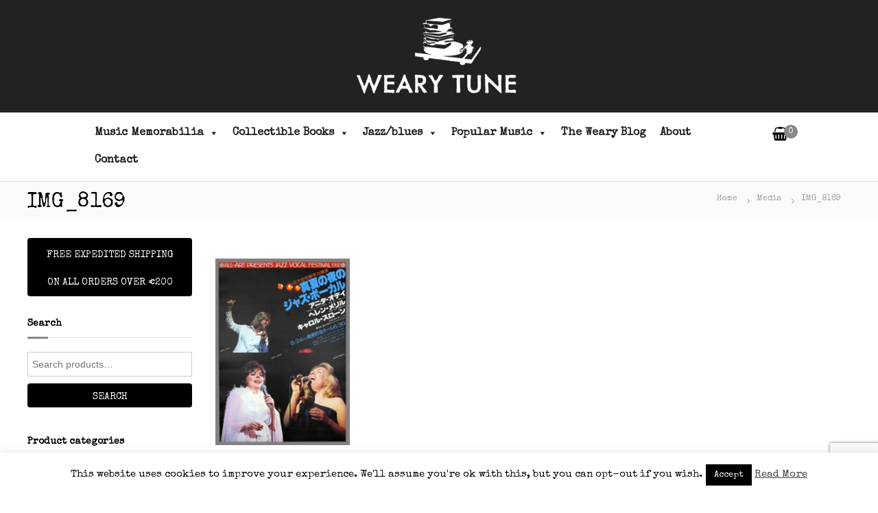

--- FILE ---
content_type: text/html; charset=utf-8
request_url: https://www.google.com/recaptcha/api2/anchor?ar=1&k=6LdLztgZAAAAALAmmoHcMMS4zhgxs63pHzV0TQH9&co=aHR0cHM6Ly93ZWFyeXR1bmUuY29tOjQ0Mw..&hl=en&v=PoyoqOPhxBO7pBk68S4YbpHZ&size=invisible&anchor-ms=20000&execute-ms=30000&cb=kx1md8y3sxmw
body_size: 48698
content:
<!DOCTYPE HTML><html dir="ltr" lang="en"><head><meta http-equiv="Content-Type" content="text/html; charset=UTF-8">
<meta http-equiv="X-UA-Compatible" content="IE=edge">
<title>reCAPTCHA</title>
<style type="text/css">
/* cyrillic-ext */
@font-face {
  font-family: 'Roboto';
  font-style: normal;
  font-weight: 400;
  font-stretch: 100%;
  src: url(//fonts.gstatic.com/s/roboto/v48/KFO7CnqEu92Fr1ME7kSn66aGLdTylUAMa3GUBHMdazTgWw.woff2) format('woff2');
  unicode-range: U+0460-052F, U+1C80-1C8A, U+20B4, U+2DE0-2DFF, U+A640-A69F, U+FE2E-FE2F;
}
/* cyrillic */
@font-face {
  font-family: 'Roboto';
  font-style: normal;
  font-weight: 400;
  font-stretch: 100%;
  src: url(//fonts.gstatic.com/s/roboto/v48/KFO7CnqEu92Fr1ME7kSn66aGLdTylUAMa3iUBHMdazTgWw.woff2) format('woff2');
  unicode-range: U+0301, U+0400-045F, U+0490-0491, U+04B0-04B1, U+2116;
}
/* greek-ext */
@font-face {
  font-family: 'Roboto';
  font-style: normal;
  font-weight: 400;
  font-stretch: 100%;
  src: url(//fonts.gstatic.com/s/roboto/v48/KFO7CnqEu92Fr1ME7kSn66aGLdTylUAMa3CUBHMdazTgWw.woff2) format('woff2');
  unicode-range: U+1F00-1FFF;
}
/* greek */
@font-face {
  font-family: 'Roboto';
  font-style: normal;
  font-weight: 400;
  font-stretch: 100%;
  src: url(//fonts.gstatic.com/s/roboto/v48/KFO7CnqEu92Fr1ME7kSn66aGLdTylUAMa3-UBHMdazTgWw.woff2) format('woff2');
  unicode-range: U+0370-0377, U+037A-037F, U+0384-038A, U+038C, U+038E-03A1, U+03A3-03FF;
}
/* math */
@font-face {
  font-family: 'Roboto';
  font-style: normal;
  font-weight: 400;
  font-stretch: 100%;
  src: url(//fonts.gstatic.com/s/roboto/v48/KFO7CnqEu92Fr1ME7kSn66aGLdTylUAMawCUBHMdazTgWw.woff2) format('woff2');
  unicode-range: U+0302-0303, U+0305, U+0307-0308, U+0310, U+0312, U+0315, U+031A, U+0326-0327, U+032C, U+032F-0330, U+0332-0333, U+0338, U+033A, U+0346, U+034D, U+0391-03A1, U+03A3-03A9, U+03B1-03C9, U+03D1, U+03D5-03D6, U+03F0-03F1, U+03F4-03F5, U+2016-2017, U+2034-2038, U+203C, U+2040, U+2043, U+2047, U+2050, U+2057, U+205F, U+2070-2071, U+2074-208E, U+2090-209C, U+20D0-20DC, U+20E1, U+20E5-20EF, U+2100-2112, U+2114-2115, U+2117-2121, U+2123-214F, U+2190, U+2192, U+2194-21AE, U+21B0-21E5, U+21F1-21F2, U+21F4-2211, U+2213-2214, U+2216-22FF, U+2308-230B, U+2310, U+2319, U+231C-2321, U+2336-237A, U+237C, U+2395, U+239B-23B7, U+23D0, U+23DC-23E1, U+2474-2475, U+25AF, U+25B3, U+25B7, U+25BD, U+25C1, U+25CA, U+25CC, U+25FB, U+266D-266F, U+27C0-27FF, U+2900-2AFF, U+2B0E-2B11, U+2B30-2B4C, U+2BFE, U+3030, U+FF5B, U+FF5D, U+1D400-1D7FF, U+1EE00-1EEFF;
}
/* symbols */
@font-face {
  font-family: 'Roboto';
  font-style: normal;
  font-weight: 400;
  font-stretch: 100%;
  src: url(//fonts.gstatic.com/s/roboto/v48/KFO7CnqEu92Fr1ME7kSn66aGLdTylUAMaxKUBHMdazTgWw.woff2) format('woff2');
  unicode-range: U+0001-000C, U+000E-001F, U+007F-009F, U+20DD-20E0, U+20E2-20E4, U+2150-218F, U+2190, U+2192, U+2194-2199, U+21AF, U+21E6-21F0, U+21F3, U+2218-2219, U+2299, U+22C4-22C6, U+2300-243F, U+2440-244A, U+2460-24FF, U+25A0-27BF, U+2800-28FF, U+2921-2922, U+2981, U+29BF, U+29EB, U+2B00-2BFF, U+4DC0-4DFF, U+FFF9-FFFB, U+10140-1018E, U+10190-1019C, U+101A0, U+101D0-101FD, U+102E0-102FB, U+10E60-10E7E, U+1D2C0-1D2D3, U+1D2E0-1D37F, U+1F000-1F0FF, U+1F100-1F1AD, U+1F1E6-1F1FF, U+1F30D-1F30F, U+1F315, U+1F31C, U+1F31E, U+1F320-1F32C, U+1F336, U+1F378, U+1F37D, U+1F382, U+1F393-1F39F, U+1F3A7-1F3A8, U+1F3AC-1F3AF, U+1F3C2, U+1F3C4-1F3C6, U+1F3CA-1F3CE, U+1F3D4-1F3E0, U+1F3ED, U+1F3F1-1F3F3, U+1F3F5-1F3F7, U+1F408, U+1F415, U+1F41F, U+1F426, U+1F43F, U+1F441-1F442, U+1F444, U+1F446-1F449, U+1F44C-1F44E, U+1F453, U+1F46A, U+1F47D, U+1F4A3, U+1F4B0, U+1F4B3, U+1F4B9, U+1F4BB, U+1F4BF, U+1F4C8-1F4CB, U+1F4D6, U+1F4DA, U+1F4DF, U+1F4E3-1F4E6, U+1F4EA-1F4ED, U+1F4F7, U+1F4F9-1F4FB, U+1F4FD-1F4FE, U+1F503, U+1F507-1F50B, U+1F50D, U+1F512-1F513, U+1F53E-1F54A, U+1F54F-1F5FA, U+1F610, U+1F650-1F67F, U+1F687, U+1F68D, U+1F691, U+1F694, U+1F698, U+1F6AD, U+1F6B2, U+1F6B9-1F6BA, U+1F6BC, U+1F6C6-1F6CF, U+1F6D3-1F6D7, U+1F6E0-1F6EA, U+1F6F0-1F6F3, U+1F6F7-1F6FC, U+1F700-1F7FF, U+1F800-1F80B, U+1F810-1F847, U+1F850-1F859, U+1F860-1F887, U+1F890-1F8AD, U+1F8B0-1F8BB, U+1F8C0-1F8C1, U+1F900-1F90B, U+1F93B, U+1F946, U+1F984, U+1F996, U+1F9E9, U+1FA00-1FA6F, U+1FA70-1FA7C, U+1FA80-1FA89, U+1FA8F-1FAC6, U+1FACE-1FADC, U+1FADF-1FAE9, U+1FAF0-1FAF8, U+1FB00-1FBFF;
}
/* vietnamese */
@font-face {
  font-family: 'Roboto';
  font-style: normal;
  font-weight: 400;
  font-stretch: 100%;
  src: url(//fonts.gstatic.com/s/roboto/v48/KFO7CnqEu92Fr1ME7kSn66aGLdTylUAMa3OUBHMdazTgWw.woff2) format('woff2');
  unicode-range: U+0102-0103, U+0110-0111, U+0128-0129, U+0168-0169, U+01A0-01A1, U+01AF-01B0, U+0300-0301, U+0303-0304, U+0308-0309, U+0323, U+0329, U+1EA0-1EF9, U+20AB;
}
/* latin-ext */
@font-face {
  font-family: 'Roboto';
  font-style: normal;
  font-weight: 400;
  font-stretch: 100%;
  src: url(//fonts.gstatic.com/s/roboto/v48/KFO7CnqEu92Fr1ME7kSn66aGLdTylUAMa3KUBHMdazTgWw.woff2) format('woff2');
  unicode-range: U+0100-02BA, U+02BD-02C5, U+02C7-02CC, U+02CE-02D7, U+02DD-02FF, U+0304, U+0308, U+0329, U+1D00-1DBF, U+1E00-1E9F, U+1EF2-1EFF, U+2020, U+20A0-20AB, U+20AD-20C0, U+2113, U+2C60-2C7F, U+A720-A7FF;
}
/* latin */
@font-face {
  font-family: 'Roboto';
  font-style: normal;
  font-weight: 400;
  font-stretch: 100%;
  src: url(//fonts.gstatic.com/s/roboto/v48/KFO7CnqEu92Fr1ME7kSn66aGLdTylUAMa3yUBHMdazQ.woff2) format('woff2');
  unicode-range: U+0000-00FF, U+0131, U+0152-0153, U+02BB-02BC, U+02C6, U+02DA, U+02DC, U+0304, U+0308, U+0329, U+2000-206F, U+20AC, U+2122, U+2191, U+2193, U+2212, U+2215, U+FEFF, U+FFFD;
}
/* cyrillic-ext */
@font-face {
  font-family: 'Roboto';
  font-style: normal;
  font-weight: 500;
  font-stretch: 100%;
  src: url(//fonts.gstatic.com/s/roboto/v48/KFO7CnqEu92Fr1ME7kSn66aGLdTylUAMa3GUBHMdazTgWw.woff2) format('woff2');
  unicode-range: U+0460-052F, U+1C80-1C8A, U+20B4, U+2DE0-2DFF, U+A640-A69F, U+FE2E-FE2F;
}
/* cyrillic */
@font-face {
  font-family: 'Roboto';
  font-style: normal;
  font-weight: 500;
  font-stretch: 100%;
  src: url(//fonts.gstatic.com/s/roboto/v48/KFO7CnqEu92Fr1ME7kSn66aGLdTylUAMa3iUBHMdazTgWw.woff2) format('woff2');
  unicode-range: U+0301, U+0400-045F, U+0490-0491, U+04B0-04B1, U+2116;
}
/* greek-ext */
@font-face {
  font-family: 'Roboto';
  font-style: normal;
  font-weight: 500;
  font-stretch: 100%;
  src: url(//fonts.gstatic.com/s/roboto/v48/KFO7CnqEu92Fr1ME7kSn66aGLdTylUAMa3CUBHMdazTgWw.woff2) format('woff2');
  unicode-range: U+1F00-1FFF;
}
/* greek */
@font-face {
  font-family: 'Roboto';
  font-style: normal;
  font-weight: 500;
  font-stretch: 100%;
  src: url(//fonts.gstatic.com/s/roboto/v48/KFO7CnqEu92Fr1ME7kSn66aGLdTylUAMa3-UBHMdazTgWw.woff2) format('woff2');
  unicode-range: U+0370-0377, U+037A-037F, U+0384-038A, U+038C, U+038E-03A1, U+03A3-03FF;
}
/* math */
@font-face {
  font-family: 'Roboto';
  font-style: normal;
  font-weight: 500;
  font-stretch: 100%;
  src: url(//fonts.gstatic.com/s/roboto/v48/KFO7CnqEu92Fr1ME7kSn66aGLdTylUAMawCUBHMdazTgWw.woff2) format('woff2');
  unicode-range: U+0302-0303, U+0305, U+0307-0308, U+0310, U+0312, U+0315, U+031A, U+0326-0327, U+032C, U+032F-0330, U+0332-0333, U+0338, U+033A, U+0346, U+034D, U+0391-03A1, U+03A3-03A9, U+03B1-03C9, U+03D1, U+03D5-03D6, U+03F0-03F1, U+03F4-03F5, U+2016-2017, U+2034-2038, U+203C, U+2040, U+2043, U+2047, U+2050, U+2057, U+205F, U+2070-2071, U+2074-208E, U+2090-209C, U+20D0-20DC, U+20E1, U+20E5-20EF, U+2100-2112, U+2114-2115, U+2117-2121, U+2123-214F, U+2190, U+2192, U+2194-21AE, U+21B0-21E5, U+21F1-21F2, U+21F4-2211, U+2213-2214, U+2216-22FF, U+2308-230B, U+2310, U+2319, U+231C-2321, U+2336-237A, U+237C, U+2395, U+239B-23B7, U+23D0, U+23DC-23E1, U+2474-2475, U+25AF, U+25B3, U+25B7, U+25BD, U+25C1, U+25CA, U+25CC, U+25FB, U+266D-266F, U+27C0-27FF, U+2900-2AFF, U+2B0E-2B11, U+2B30-2B4C, U+2BFE, U+3030, U+FF5B, U+FF5D, U+1D400-1D7FF, U+1EE00-1EEFF;
}
/* symbols */
@font-face {
  font-family: 'Roboto';
  font-style: normal;
  font-weight: 500;
  font-stretch: 100%;
  src: url(//fonts.gstatic.com/s/roboto/v48/KFO7CnqEu92Fr1ME7kSn66aGLdTylUAMaxKUBHMdazTgWw.woff2) format('woff2');
  unicode-range: U+0001-000C, U+000E-001F, U+007F-009F, U+20DD-20E0, U+20E2-20E4, U+2150-218F, U+2190, U+2192, U+2194-2199, U+21AF, U+21E6-21F0, U+21F3, U+2218-2219, U+2299, U+22C4-22C6, U+2300-243F, U+2440-244A, U+2460-24FF, U+25A0-27BF, U+2800-28FF, U+2921-2922, U+2981, U+29BF, U+29EB, U+2B00-2BFF, U+4DC0-4DFF, U+FFF9-FFFB, U+10140-1018E, U+10190-1019C, U+101A0, U+101D0-101FD, U+102E0-102FB, U+10E60-10E7E, U+1D2C0-1D2D3, U+1D2E0-1D37F, U+1F000-1F0FF, U+1F100-1F1AD, U+1F1E6-1F1FF, U+1F30D-1F30F, U+1F315, U+1F31C, U+1F31E, U+1F320-1F32C, U+1F336, U+1F378, U+1F37D, U+1F382, U+1F393-1F39F, U+1F3A7-1F3A8, U+1F3AC-1F3AF, U+1F3C2, U+1F3C4-1F3C6, U+1F3CA-1F3CE, U+1F3D4-1F3E0, U+1F3ED, U+1F3F1-1F3F3, U+1F3F5-1F3F7, U+1F408, U+1F415, U+1F41F, U+1F426, U+1F43F, U+1F441-1F442, U+1F444, U+1F446-1F449, U+1F44C-1F44E, U+1F453, U+1F46A, U+1F47D, U+1F4A3, U+1F4B0, U+1F4B3, U+1F4B9, U+1F4BB, U+1F4BF, U+1F4C8-1F4CB, U+1F4D6, U+1F4DA, U+1F4DF, U+1F4E3-1F4E6, U+1F4EA-1F4ED, U+1F4F7, U+1F4F9-1F4FB, U+1F4FD-1F4FE, U+1F503, U+1F507-1F50B, U+1F50D, U+1F512-1F513, U+1F53E-1F54A, U+1F54F-1F5FA, U+1F610, U+1F650-1F67F, U+1F687, U+1F68D, U+1F691, U+1F694, U+1F698, U+1F6AD, U+1F6B2, U+1F6B9-1F6BA, U+1F6BC, U+1F6C6-1F6CF, U+1F6D3-1F6D7, U+1F6E0-1F6EA, U+1F6F0-1F6F3, U+1F6F7-1F6FC, U+1F700-1F7FF, U+1F800-1F80B, U+1F810-1F847, U+1F850-1F859, U+1F860-1F887, U+1F890-1F8AD, U+1F8B0-1F8BB, U+1F8C0-1F8C1, U+1F900-1F90B, U+1F93B, U+1F946, U+1F984, U+1F996, U+1F9E9, U+1FA00-1FA6F, U+1FA70-1FA7C, U+1FA80-1FA89, U+1FA8F-1FAC6, U+1FACE-1FADC, U+1FADF-1FAE9, U+1FAF0-1FAF8, U+1FB00-1FBFF;
}
/* vietnamese */
@font-face {
  font-family: 'Roboto';
  font-style: normal;
  font-weight: 500;
  font-stretch: 100%;
  src: url(//fonts.gstatic.com/s/roboto/v48/KFO7CnqEu92Fr1ME7kSn66aGLdTylUAMa3OUBHMdazTgWw.woff2) format('woff2');
  unicode-range: U+0102-0103, U+0110-0111, U+0128-0129, U+0168-0169, U+01A0-01A1, U+01AF-01B0, U+0300-0301, U+0303-0304, U+0308-0309, U+0323, U+0329, U+1EA0-1EF9, U+20AB;
}
/* latin-ext */
@font-face {
  font-family: 'Roboto';
  font-style: normal;
  font-weight: 500;
  font-stretch: 100%;
  src: url(//fonts.gstatic.com/s/roboto/v48/KFO7CnqEu92Fr1ME7kSn66aGLdTylUAMa3KUBHMdazTgWw.woff2) format('woff2');
  unicode-range: U+0100-02BA, U+02BD-02C5, U+02C7-02CC, U+02CE-02D7, U+02DD-02FF, U+0304, U+0308, U+0329, U+1D00-1DBF, U+1E00-1E9F, U+1EF2-1EFF, U+2020, U+20A0-20AB, U+20AD-20C0, U+2113, U+2C60-2C7F, U+A720-A7FF;
}
/* latin */
@font-face {
  font-family: 'Roboto';
  font-style: normal;
  font-weight: 500;
  font-stretch: 100%;
  src: url(//fonts.gstatic.com/s/roboto/v48/KFO7CnqEu92Fr1ME7kSn66aGLdTylUAMa3yUBHMdazQ.woff2) format('woff2');
  unicode-range: U+0000-00FF, U+0131, U+0152-0153, U+02BB-02BC, U+02C6, U+02DA, U+02DC, U+0304, U+0308, U+0329, U+2000-206F, U+20AC, U+2122, U+2191, U+2193, U+2212, U+2215, U+FEFF, U+FFFD;
}
/* cyrillic-ext */
@font-face {
  font-family: 'Roboto';
  font-style: normal;
  font-weight: 900;
  font-stretch: 100%;
  src: url(//fonts.gstatic.com/s/roboto/v48/KFO7CnqEu92Fr1ME7kSn66aGLdTylUAMa3GUBHMdazTgWw.woff2) format('woff2');
  unicode-range: U+0460-052F, U+1C80-1C8A, U+20B4, U+2DE0-2DFF, U+A640-A69F, U+FE2E-FE2F;
}
/* cyrillic */
@font-face {
  font-family: 'Roboto';
  font-style: normal;
  font-weight: 900;
  font-stretch: 100%;
  src: url(//fonts.gstatic.com/s/roboto/v48/KFO7CnqEu92Fr1ME7kSn66aGLdTylUAMa3iUBHMdazTgWw.woff2) format('woff2');
  unicode-range: U+0301, U+0400-045F, U+0490-0491, U+04B0-04B1, U+2116;
}
/* greek-ext */
@font-face {
  font-family: 'Roboto';
  font-style: normal;
  font-weight: 900;
  font-stretch: 100%;
  src: url(//fonts.gstatic.com/s/roboto/v48/KFO7CnqEu92Fr1ME7kSn66aGLdTylUAMa3CUBHMdazTgWw.woff2) format('woff2');
  unicode-range: U+1F00-1FFF;
}
/* greek */
@font-face {
  font-family: 'Roboto';
  font-style: normal;
  font-weight: 900;
  font-stretch: 100%;
  src: url(//fonts.gstatic.com/s/roboto/v48/KFO7CnqEu92Fr1ME7kSn66aGLdTylUAMa3-UBHMdazTgWw.woff2) format('woff2');
  unicode-range: U+0370-0377, U+037A-037F, U+0384-038A, U+038C, U+038E-03A1, U+03A3-03FF;
}
/* math */
@font-face {
  font-family: 'Roboto';
  font-style: normal;
  font-weight: 900;
  font-stretch: 100%;
  src: url(//fonts.gstatic.com/s/roboto/v48/KFO7CnqEu92Fr1ME7kSn66aGLdTylUAMawCUBHMdazTgWw.woff2) format('woff2');
  unicode-range: U+0302-0303, U+0305, U+0307-0308, U+0310, U+0312, U+0315, U+031A, U+0326-0327, U+032C, U+032F-0330, U+0332-0333, U+0338, U+033A, U+0346, U+034D, U+0391-03A1, U+03A3-03A9, U+03B1-03C9, U+03D1, U+03D5-03D6, U+03F0-03F1, U+03F4-03F5, U+2016-2017, U+2034-2038, U+203C, U+2040, U+2043, U+2047, U+2050, U+2057, U+205F, U+2070-2071, U+2074-208E, U+2090-209C, U+20D0-20DC, U+20E1, U+20E5-20EF, U+2100-2112, U+2114-2115, U+2117-2121, U+2123-214F, U+2190, U+2192, U+2194-21AE, U+21B0-21E5, U+21F1-21F2, U+21F4-2211, U+2213-2214, U+2216-22FF, U+2308-230B, U+2310, U+2319, U+231C-2321, U+2336-237A, U+237C, U+2395, U+239B-23B7, U+23D0, U+23DC-23E1, U+2474-2475, U+25AF, U+25B3, U+25B7, U+25BD, U+25C1, U+25CA, U+25CC, U+25FB, U+266D-266F, U+27C0-27FF, U+2900-2AFF, U+2B0E-2B11, U+2B30-2B4C, U+2BFE, U+3030, U+FF5B, U+FF5D, U+1D400-1D7FF, U+1EE00-1EEFF;
}
/* symbols */
@font-face {
  font-family: 'Roboto';
  font-style: normal;
  font-weight: 900;
  font-stretch: 100%;
  src: url(//fonts.gstatic.com/s/roboto/v48/KFO7CnqEu92Fr1ME7kSn66aGLdTylUAMaxKUBHMdazTgWw.woff2) format('woff2');
  unicode-range: U+0001-000C, U+000E-001F, U+007F-009F, U+20DD-20E0, U+20E2-20E4, U+2150-218F, U+2190, U+2192, U+2194-2199, U+21AF, U+21E6-21F0, U+21F3, U+2218-2219, U+2299, U+22C4-22C6, U+2300-243F, U+2440-244A, U+2460-24FF, U+25A0-27BF, U+2800-28FF, U+2921-2922, U+2981, U+29BF, U+29EB, U+2B00-2BFF, U+4DC0-4DFF, U+FFF9-FFFB, U+10140-1018E, U+10190-1019C, U+101A0, U+101D0-101FD, U+102E0-102FB, U+10E60-10E7E, U+1D2C0-1D2D3, U+1D2E0-1D37F, U+1F000-1F0FF, U+1F100-1F1AD, U+1F1E6-1F1FF, U+1F30D-1F30F, U+1F315, U+1F31C, U+1F31E, U+1F320-1F32C, U+1F336, U+1F378, U+1F37D, U+1F382, U+1F393-1F39F, U+1F3A7-1F3A8, U+1F3AC-1F3AF, U+1F3C2, U+1F3C4-1F3C6, U+1F3CA-1F3CE, U+1F3D4-1F3E0, U+1F3ED, U+1F3F1-1F3F3, U+1F3F5-1F3F7, U+1F408, U+1F415, U+1F41F, U+1F426, U+1F43F, U+1F441-1F442, U+1F444, U+1F446-1F449, U+1F44C-1F44E, U+1F453, U+1F46A, U+1F47D, U+1F4A3, U+1F4B0, U+1F4B3, U+1F4B9, U+1F4BB, U+1F4BF, U+1F4C8-1F4CB, U+1F4D6, U+1F4DA, U+1F4DF, U+1F4E3-1F4E6, U+1F4EA-1F4ED, U+1F4F7, U+1F4F9-1F4FB, U+1F4FD-1F4FE, U+1F503, U+1F507-1F50B, U+1F50D, U+1F512-1F513, U+1F53E-1F54A, U+1F54F-1F5FA, U+1F610, U+1F650-1F67F, U+1F687, U+1F68D, U+1F691, U+1F694, U+1F698, U+1F6AD, U+1F6B2, U+1F6B9-1F6BA, U+1F6BC, U+1F6C6-1F6CF, U+1F6D3-1F6D7, U+1F6E0-1F6EA, U+1F6F0-1F6F3, U+1F6F7-1F6FC, U+1F700-1F7FF, U+1F800-1F80B, U+1F810-1F847, U+1F850-1F859, U+1F860-1F887, U+1F890-1F8AD, U+1F8B0-1F8BB, U+1F8C0-1F8C1, U+1F900-1F90B, U+1F93B, U+1F946, U+1F984, U+1F996, U+1F9E9, U+1FA00-1FA6F, U+1FA70-1FA7C, U+1FA80-1FA89, U+1FA8F-1FAC6, U+1FACE-1FADC, U+1FADF-1FAE9, U+1FAF0-1FAF8, U+1FB00-1FBFF;
}
/* vietnamese */
@font-face {
  font-family: 'Roboto';
  font-style: normal;
  font-weight: 900;
  font-stretch: 100%;
  src: url(//fonts.gstatic.com/s/roboto/v48/KFO7CnqEu92Fr1ME7kSn66aGLdTylUAMa3OUBHMdazTgWw.woff2) format('woff2');
  unicode-range: U+0102-0103, U+0110-0111, U+0128-0129, U+0168-0169, U+01A0-01A1, U+01AF-01B0, U+0300-0301, U+0303-0304, U+0308-0309, U+0323, U+0329, U+1EA0-1EF9, U+20AB;
}
/* latin-ext */
@font-face {
  font-family: 'Roboto';
  font-style: normal;
  font-weight: 900;
  font-stretch: 100%;
  src: url(//fonts.gstatic.com/s/roboto/v48/KFO7CnqEu92Fr1ME7kSn66aGLdTylUAMa3KUBHMdazTgWw.woff2) format('woff2');
  unicode-range: U+0100-02BA, U+02BD-02C5, U+02C7-02CC, U+02CE-02D7, U+02DD-02FF, U+0304, U+0308, U+0329, U+1D00-1DBF, U+1E00-1E9F, U+1EF2-1EFF, U+2020, U+20A0-20AB, U+20AD-20C0, U+2113, U+2C60-2C7F, U+A720-A7FF;
}
/* latin */
@font-face {
  font-family: 'Roboto';
  font-style: normal;
  font-weight: 900;
  font-stretch: 100%;
  src: url(//fonts.gstatic.com/s/roboto/v48/KFO7CnqEu92Fr1ME7kSn66aGLdTylUAMa3yUBHMdazQ.woff2) format('woff2');
  unicode-range: U+0000-00FF, U+0131, U+0152-0153, U+02BB-02BC, U+02C6, U+02DA, U+02DC, U+0304, U+0308, U+0329, U+2000-206F, U+20AC, U+2122, U+2191, U+2193, U+2212, U+2215, U+FEFF, U+FFFD;
}

</style>
<link rel="stylesheet" type="text/css" href="https://www.gstatic.com/recaptcha/releases/PoyoqOPhxBO7pBk68S4YbpHZ/styles__ltr.css">
<script nonce="t3KhGzMgQccy9H5hm334vw" type="text/javascript">window['__recaptcha_api'] = 'https://www.google.com/recaptcha/api2/';</script>
<script type="text/javascript" src="https://www.gstatic.com/recaptcha/releases/PoyoqOPhxBO7pBk68S4YbpHZ/recaptcha__en.js" nonce="t3KhGzMgQccy9H5hm334vw">
      
    </script></head>
<body><div id="rc-anchor-alert" class="rc-anchor-alert"></div>
<input type="hidden" id="recaptcha-token" value="[base64]">
<script type="text/javascript" nonce="t3KhGzMgQccy9H5hm334vw">
      recaptcha.anchor.Main.init("[\x22ainput\x22,[\x22bgdata\x22,\x22\x22,\[base64]/[base64]/[base64]/[base64]/cjw8ejpyPj4+eil9Y2F0Y2gobCl7dGhyb3cgbDt9fSxIPWZ1bmN0aW9uKHcsdCx6KXtpZih3PT0xOTR8fHc9PTIwOCl0LnZbd10/dC52W3ddLmNvbmNhdCh6KTp0LnZbd109b2Yoeix0KTtlbHNle2lmKHQuYkImJnchPTMxNylyZXR1cm47dz09NjZ8fHc9PTEyMnx8dz09NDcwfHx3PT00NHx8dz09NDE2fHx3PT0zOTd8fHc9PTQyMXx8dz09Njh8fHc9PTcwfHx3PT0xODQ/[base64]/[base64]/[base64]/bmV3IGRbVl0oSlswXSk6cD09Mj9uZXcgZFtWXShKWzBdLEpbMV0pOnA9PTM/bmV3IGRbVl0oSlswXSxKWzFdLEpbMl0pOnA9PTQ/[base64]/[base64]/[base64]/[base64]\x22,\[base64]\\u003d\\u003d\x22,\x22wpPCkcODw59iKDJjwpfDicKEeRxbeWHDmcO2wo7Dgy1VLcK/wrrDjcO4wrjCkcK+LwjDkGbDrsOTNMOyw7hsfnE6YTvDj1pxwr7DlWpwQsOtwozCicOwQDsRwqccwp/[base64]/DmcOQwqgeR3/CkGPDoCslwqIdw6LChcKTZV3Ds8OPC1XDkMO/VMK4VxjCkBlrw51xwq7CrAY+CcOYEzMwwpU8asKcwp3DhlPCjkzDkSDCmsOCwp/[base64]/[base64]/CmsKqJsOUwpBkwo08cmlEDjMjwpLCqMOsU8KUw7UiwrrDjcK2LMO7w6LDghDCsRHDlS9nwpE2KsODwrzDvsKqwpjCqirDiBAXK8KfSy0Vw6LDhcKJTsO6wpdpw7ZhwqXDhnvDpcKEDsOsd25Bwp53w7M/[base64]/DgAd6aXwgwprCoMOdMCc3RR/[base64]/CuArCuHrDnCRBw5fCv8O2DTHCjiUWPjHDpMOcC8KYCHjCvg/DtsK1AMOzR8OSwo/[base64]/wqjCgDIPKgjCp8KGw7IWKWlfJkLCjQzCmm1gwohnw6TCi3w6wpzCrjLDo0jCj8K9ZB/DoGbDhyUadRvDscKLS1VBw5rDv1fDnQbDu1Zaw4PDvcOywpTDtB1Sw4ArTsOoKcOBw4/Dm8OwTcKgFMOPwq/DrMKsCMOnL8OWIMOVwovCnMKmw74PwozCpAQ9w7pDw6Abw6B6woPDgQnDvynDj8OKwoTDgGAKwo3DoMOVE1VLwqzDkk/CjwXDvWvDl0hUwrUkw54rw5NyNgpoO3xYBMOOIMKAwqVMwpLDsA8pAGYDw6PCnMKjPMO7CBIdwojDhcOAw5vDosO4w5gyw6bDvcKwF8Kyw47DtcK9VhR5wpnCil3CsAXCj3fClwLCsnnCo3MWX3sCwqNKwpvDo250wrvCq8OYwr/DrcO2wpdFwrEDBsOKw4F/LQJyw5psOsKwwpd6w5ZDHVA+w6A/VzPCv8ONNy54wpnDnhXCocKXwrXDucOswoPDo8KLQsKiU8KJw6oABiUYNQzCn8K/[base64]/DiMOkLzLChxfDg8K0bwvDgQ1EwqgCwozCosO0GQnDoMKOw6Naw6HCg1XDhSHCncKKeQohfcKSd8K8wofDpcKTQcOQRWtiOABPw7DCszbDnsOVwrPCg8KiTsKbAlfCtydIw6HCiMOFwoTCncK2AxLDgWknwpPDtMK7w79TIwzCtAx3w45ew6TCrwRfP8OweD/[base64]/Oh1FAcO7OsOIwrllXwpmw6tTwq3DksOIw7I+wp/CrCcxwpbCv2cMw4jDt8OlLFTDssKhwrBjw7zCojLCt13Di8KQwpJPwovCkB3Di8OIwo5Uc8OsVC/ChsKrwo8ZJ8K6P8O7wptuw7B/KMOQwpZhw5MiEgrDqhg5wroxVzXCgB1bHAHCpjTCukwFwqFbw4rDu2loQ8OreMK9BBXCksOywqTCj2ovwo/Ds8OIPsOyN8Kia1oawofDksKMO8KZw4ULwqZkwr/Dn3nCgHEnJnkDTsOmw58oNMOPw5zCpcKfwq0YcyhFwp/CqAfClMKaX0N4IXLCoXDDqyYpb35dw5HDm1NyUMKMbsKxBQHCncOfwqnDuFPDiMOgEGbDpcKswq9Ow6gQJRkWSiXDnMORCcO6WWpIVMOTw4dPw5TDknDDmFUTwo/CoMO5LMOiPVLDsidWw4t8wqzCn8KHQlnDul59D8KCwrXDrMOqHsKsw7XCqwrDtQ4eDMKoYR8uRMKyTMOnwqAjw6lwwq3DmMKGwqHCuH4twp/CrAklF8OVwoYQUMO+BV5wZcOYw5rClMOzw5PCniHChcOrwqvDkWbDiWvDjDTDl8KPAkXDkzHCk1DDox19wpFAwo5pwrXDlTMDwpXCgnVLw73Dmz/CpXLCsALDl8K3w4QNw4bDosOXFAvCg3vDnxlcUnnDoMOXwpPCvsOwRsKMw50+wobDqxUFw73CoFVzZsKKw4fCtcOgPMKwwpoWwqzCgcO9FsOfwqvCvGzDh8OQJiRxKAo3w67CmxrCqsKWwoB0w4/CpMKLwqfDvcKcwpAwOAYWwo9YwrxoWwICW8OxK1bDgEpyTMOww7scw6IJw5jDpRrDqsOhHFvDocOQwrVmw6N3G8OQw7bDokt3JsOPwrdjbiTCswxXwpzDmy3DuMOYAcKJIMOZRMOqwrJhwrDClcO0e8O1w5TChMKUTH8Zw4U/[base64]/DnsOuXMOVwqJxMxVoISRwZAJgwpDDrsKeZ3N5w7nDgRABwoFgU8Kkw4XCjsKfw7vCk0cFIBUDbXV/[base64]/wovCqgnDu8KzFcKBw4gTSCc0KsOBXsKSIHbCsUdJw7U4f2Iwwq/Cr8K6PUfCjl7CkcKmLXbDpMO9UB1RHcK8w7PDnyJZw5rCncKew67CiQwJWcKxPCMFcSs/w5AXfEZlUsKGw5FoHitTbEXChsK6wqrCrMO7wrhULD4YwqLCqh7Cox3DhcO1wqIcFcO6BnNcw5x7ZMKNwocQG8Ohw4o4wpbDolDDgMOfE8OAc8K0M8KPO8K7asO6wr9vI1HDqFbDk1sXw4NHw5E/M1YSKsKpB8O1FsOITMOCacOlwqrCn3TCqsKjwrIia8OnLMKNwpUNN8KfRMOTw67DkgUSwrcmYwHDjsK2ecOfOMOzwo56wqLCjMOnH0VlZcKfcMOdfMKSBDZWCMKmw6nChzfDqsOswqZDDMKSBlAtSMOpwpLCmMK2dcO/w5U/NcOmw6Q5U2nDoGfDj8OxwrpVZ8Khw4E5Mwxew6AZLMOGB8OCwrAMf8KcdzZLwr/[base64]/w5ghUsOJwolEIz3CuT3DpGR0LcKvw503XcO2Wwk3KDxWLBXCgU5IZ8OFA8Opw7UvBWoKwqojwoLCpFl7BsOSL8KHWi7DoQ1weMOVw6/CosK9AsORw6giw4LCsh9JGV0uTsOMIWzDpMOUw6o9ZMOlwqkzV2Afw4LCosOiwqrCqsObFsKnw4p0c8Kkwq/CnzPCg8KDS8KFw70Qw6TDlQIUMgPCj8K+SxV1RcKTCT9OQwvDpBrCtsOHw5HDjVc3AxBqPyDDjcKeRsKUOGkXw5UOd8Kaw5FUV8O8P8Orw4VJQX8mw5rDsMOPGRTDlMKywo5uw6zDvMKdw5rDkX7DhMOEwqpEEsK8T1zCvcO/w4rDjB8iDcOrw4I9wrfCtxoJw5LCusO0w4LDjMKPwp49w6vCpsKZwocoB0QWNlUvMDnCrTpqP0cAYwQRwrAVw6pZaMOhw60kFhnDjMO+McKwwq8bw6kow4XClcOqfBFVc3nDsGEwwrjDvzpbw4PDlcOZYcKwCibCrMONOF/DsWMvf13Cl8K+w7crYMKvwoQNwr5qwrF9w5rDvMKOZsOfwrsuw4gRb8OjDMKewrXDi8KJEnZ/[base64]/Cp8Kfw6rCgzXDqcKjwpxiZcOiwo1sBMKwdsOsYMOgLHzDmzbDscKcBDDDn8K1OxUKVMKhdQ9Bc8OlFwTDocKow7k9w5PCl8Oowpo8wqt+woTDp37DlEfCq8KENcKNChPCjsK/B17Cr8KuCcODw6QRw6Nhe0Qcw6Q+FwXCmcO4w7bDmVwXwqx3McKhOcOrasKtwo0QVVlzw4PCkMKEB8KGwqLCt8OjfRANQ8KowqTDiMKVw4fCksKqP0jCkcOww7HCghDDsCnDgVY+DjzCmcKTwqwfXcKjw4ZEbsOofsOtwrAcUkbDmh/Csh7ClEHDncOXXALDuQoww7rDnzXCvMOcBHFew6XCkcOlw6ECw7x1C1dDchxBPcKRw7piw6k9w5zDhgJiw4Msw7NbwqYSwqjCisK4UcOgFWhNMMKqwpxhO8OKw7TChsKdw5tDD8Obw7luHXhzecObQUrChsKywp5rw7V8w77DusOyGsKAYgbDr8OrwpZ/[base64]/CksOwf8OIKA7DpV5VwrHCv8KlbEBTw5zDl3cKw4/CsgLDqcKWwoYcJ8KOw7xNQsOvCSrDoyxIwpRNw7tKwqDCjCvDicOtJ0jDtQzDrCjDowTCh2txwroDf1jDv13CpxAhNMKMw6XDmMK/CR/[base64]/DgGBGw5poDMKaV27DnDM6a07Dk8Ouf1VawqtCw5dzwo8twpRyXMKKCsODw44xwqEILcK1UsO1wrlIw7/DlHJxw51Xwo/Dt8KSw6PCjDNuw4/[base64]/Dty3CoG3CrMOhNQvDjg7Do2xkw4jDnh4uwoI/w4TDsynDrE5tZGbCjlUjw5bDr0/DvcKFVWPDqEBbwqpeB0fCuMKaw69Kwp/CjDgzGCM4woMXDsOrQmTCisOHwqESbsKzR8Khwo5Zw6lPwplwwrXDm8KTVGTDuEXDrMK9acOHw6NMw7PClsKCwqjDlDLCowHDnxc8asK6wp43w50Iw6NqbcOaR8ONwrnDtMOaAz/ClgbDlcOJwqTCimbCtcKcwqBFwqxDwo8zwoFoVcOhX3XCpsOxYml1KsKkw45+Qkcyw692wqjDs0VQb8OdwoAOw7VLZsOjdcKMwqvDnMKGe0HDp3/ClwXDhcK7K8K6wqw2HArDsQLChMO/wp/CrMKrw6rCuC3CtcOQwrvCkMOGwoLCusK7FMKJbhZ5Cz3CssO+w6DDmQBoeDRcBMOkHxk3wpfDvyfDvMO+w57Dp8Otw57DmETDuTgOw7/CrxvDiEYBw5PCnMKYJMKUw53DkcOuw44Rwossw7TClEk5w45cw5INYMKuwr7CusO6G8Kuw47CghbCpsKGw4/ChsKtVHbChsOrw7www7Nuw4ohw789w7DDsFfCg8KPw4HDgsKiw6PDrsOMw7N1wonCkDnDvlwzwr/Diw/CqcOmBAtBdwXDnF/CpW4uXGsHw6jChcKMwoXDlsK6MsOLJGBww6sjw5JSw7LDisKGw4VjHMO8bXdhNMOmw6cqw745Zhp3w6wra8OVw4cgwoLCk8KEw5cfwqjDhMOcYsODCMK3H8Knw5fDucOnwpE+LTwIbmo/LsKAw6bDlcO0wpHCusOXw71Hwqs1bHBHUR/CiWNbw5o3O8OPwrnChyXDrcKxcj/DlsKCwp/Cl8KyJcOxw7nDh8K0w67CsGDCq3o1wrzCkMONw6Qmw6E0wqrCusKew6JrCMKIa8OtdsK/w4zDv1wERx9fw6nCrCx0wpLCqcOew7djLsOZw5t4w6fCn8KcwqRnwpsxCyJcCcKKw6scwphrRAnDgMKGJCkTw48QF2rCv8OAw55lL8KBwr3DuEAVwrBQw4LCpkrCqWFvwobDqTk0UE41Xi5EdcOQwp4uwrFsW8Oww7V3wqF/fALDgsKhw5tcwoNxDMO7w6DDrz0TwpvDs33DgyVoNHFqw68NRcK6EcK5w5Umw7omM8KMw4/CrWfDnx7CqMOzw6LChMOncwLDngbCqj5QwqUGw4F6NQgAwoPDpMKFBmJ3fMOCw6VwNSAbwpZQOR3CqVlbeMOtwpUzwpELO8O+WMK4VAEVw7zChRp5FQt/fsOKw6YBV8Kww4zCtH18wr3DiMOTw4lMwo5Dwr7CisKcwrXCsMOYCkLDocKaw49qw6VBwrRZwocjbcK1VMOvw6o1wpEDAC/[base64]/Dk2/DlVEvwppVwqwMw4RlwprCiAnCsA/Clgxnw5cVw4oow6PDq8K7wq/CrcO+MX3DvMOxSRMKw65TwqhqwqxKw7cpZXYfw6nDoMOKw6/CvcKHwpl+fGdawrZxRUjChsKhwqfCgsK4woI6w4BKOFhXADZzZH9Iw7xWwpvCpcKDwpDCuiLCjMKzw7/DtXBhw45Aw6Jcw7HDmAPDr8KXw4jClsOOw7jDoilmVMKKcMOGw69HesOkwpnDjcOoZcOpQsK4w7nCmGEWwqxZw7vDpMOcCsOVOTrDncOHw40Sw6jDvMOQwoLDnyMxwq7DtsOuw4x0wpvCvns3wr50G8KQwpfDjcKeZC/Ds8Omw5B/Y8KtJsOmwoXCmzfDjyosw5LDtSNRwq5bFcK2w7xHFcKyNcODH0p9w6drSMOVcsKINcKMTcKSecKXVDxMwotVwoHCpMOZw7vCn8OxWMOhS8KnE8K9w6TDq14CC8OzYcKZO8KXw5Erw4jDpyTCjQdAw4B0d33CnkBUfQnCj8K+w4NawoQGV8K4WMOtw4/Ds8KjLGfDhMOAMMOHfHkKDsKUWiZTRMOtwrMjwobDgjbDgkDDuRlxblQWZMOSwrXCtsKRP3/DvsKoYsOfLcKmw7/Dgjw6MjUFwr3CmMOXwpcTw7nDiV3CsxPCm0QcwqzClVDDmQfCnlgEw5EPIl1awrLDpg7CvsOhw7LCoCzDhMOoAMOqWMKUw4AZO08Yw6RzwpoGUQ7DlHPCi03DviLCsCLChsK+N8KCw7sxwo/DjGLDisKhw7dVwqnDoMOeJHlRSsOlDcKYwoUpw7USw5QeDknDkTHDusOORDzCmMKjaxB0w6t1d8K3w7ILw6ZrZhYzw4bDgk/[base64]/EVBSdHDDoBTDs8OCw6hKwrE1HMK4wrDCn8Oew6Uiw5Zfw4REwpV0wrg4LsO+HMKWPMOQVcKHw4o7C8KWV8OWwqbDhz/[base64]/eMO/w5xFwq49fw7DpcKrw7Y/cQtPw4RdKzbDqTjCqCXDihZyw5gYSsO+w7zCpwVOwqJqLU3DnirChMK4IGt5w5kjccOywogoZMOCwpMwF3vCh2bDmgJFwovDvsKJw4MCw6MuIQnDjcKAw4fCqElrwoHCkCfCgsOof3IBwoFpdsKTw7R3U8OkUcKHYMK+wo/DoMKvwpIkHsKGwqgWTSjDiAAzJi/DmiZLZsKiGcOvNiQmw5dGwrvDg8OeQ8OsworDisKTB8O0csOxQMKfwpzDvlXDiC4rfxcFwrXCh8KuKMKhwo/ChsKQNhQ9bV1XHMOpTVjDtMObBkTCtUkHW8K2wrbDicO9w45PdcK6L8KawoU2w5BtZAvCncOpw4nDnMK5TSpHw5o3w4bCvMKgdcKMA8OHV8KbIsK5JVQewpsIBloDMW3Cn2hxwo/[base64]/DpGoew6wxfHBdS2nCljdRJ8KSMsKkw6RxEMOWw7/CssKbwoITJlXDusK0w4XCjsKHc8O9LTZMCH4uwoYPw5YFw4VGwqHCuADCkcKXw68CwoF6DsKIJV7DrB14w6nCisO0wrPDkjXCmQI2SMKbRsKROsOhYcK9K2/[base64]/[base64]/B8KLA8KFw4fDvcKpIyArwpHCosOiUGYIK8K9fDHCv0glwoZ6cVdxJsOjTR7Di3nCl8K1KsKABFXCqH4GNMKpUsKxwo/Cu3JkIsO/wpjCkMO5wqTDjCUEw7clMMKLw5ZGIjrDjj0NB3Vew4EPw5cRTMO8DxRXRcKPdXLDr1hlSsOWw7EMw5TCtMOPRsK6w6jCmsKawp0gXxPCksKawrDCiErCkFAmwqI4w6hmw7rDoXjCjMOfBMKTw4o+GsKrQcK+wqdqNcOcw6lZw5bDrsK/w6LClx3CpB5CfcOhw5kWCDzCtMKvIcKeXcOyVRY1BVbCt8O0dTspbsO2d8OKwoBWF2HDj2NNVwpUwoYAwr85ZMOkd8OMw6fCsRHCvEQtRVnDpzvDh8KBDcKqajEew4R4YD7CnUV/woYxw4TDjMK3KBPDrU7DgMKgccKcccObw5IcccOtCsKwX3bDohF7IcKSwpLCkzUdw4rDvcOMbcKcVMKeMVRcw5tQw5l0w5cpCwE8U2XCkyvCmMOqIyAfw4vDrMOlwqbDgE1Mw7RvwrTDojTDrD8SwqXCu8OeBMOJHsKsw7xAF8Kvwrs/wpbCgMKRXDE3e8OELsKfw6vDqVQkw5kRwp7CtmLDmgE2XMK5w5NiwrEgKgXCp8OCXhnDvGJOPsKFI3/DuHTCiHvDhRB9OsKGd8KWw5rDu8O+w6HDqMKofsKpw4TCvnrDm0zDpypHwrxLwopBwrVxL8Kkw5XDnsKfL8Ovw7jCny7DkcO1Q8OrwojCscOQw53CisKDw79OwrsCw6RUGgfCpwrDoVQFZ8KKS8KeRMKhw6PChD1iw75RVhfCi0QOw4kHLTzDrcKvwrvDisOPwr/Dpgtlw4fCscOcBsOLw5pZw6ozPMKLw5d0ZMKmwozDvAXCmcK/w7nCpyJkE8Kqwp9hHzTDp8K3Fl7DqsOfGFdXWyLDrX3CmEouw5gLdcODf8OGw6LDk8KGBUzDnMOpwrXDncKgw7Nyw71RdMKTw4nCqcOCw4fChXnCk8KfeAQqbS7CgcKnwoJ/[base64]/CucKRw7PCuXtxfiMjPA14fR1Pw7HCo8KnN8OhezDDoGXDosKdwpPDvh3CrMKxw5AqPiXDu1JcwrFcCsOAw4k+wrRpA0TDmcOhLMOMwrFueAYew5TCgsOHAUrCssKiw73DpXDDisK/Cl0GwrQMw6kcc8OywoBwZn/[base64]/CgHFSw5YZBEJFA3YWwpbDucKRZVp7wrLChGNVw5gCwpDCksKDU3XCjMK2wqfChjPDmEBzwpTCisKFAsKrwq/Cv8Osw5NCwrxYBsOHK8K8YMODwrvDg8Oww6bDqX7DuCjDkMOEE8KjwrTClsOYS8Oqw7x+HgHCmBTDp0t8wp/CgztNwrnDq8ORLMO6acOvMw/CiUzCscOhMsO3wqt3w4jCh8KZwpDCrzMVAMOAIAHCgHjCu0TChnbDhmAiwqUzC8K2wpbDqcKWwqNuRHbCpnVkakHDrcOObcKbZBdzw5sXZ8O9KMKQw4vCnsKqDh3Cn8O8wpLDtS48wrnDvsOiT8KfasO/QzjCusOzMMKASwUdw7wLwrXClcOeIMOAO8OmwrDCoCPCpUIEw7vCgQfDuztHwqLCpxE9wqJXXT4ww7gDwrtqDl3DkwzCucKkw7TCpWTCssK/[base64]/DqMKKCyjCnFkma8O+SWfChiBgAE5bfsOow6/Cr8Omw4YhJ3jCncOsZy5Pw5UwNVzDnVLCs8KRXMKVWsO3BsKew6bCky3Dv2/DosKWw6l0wotfBMKmw7vCrg3CnhXDigrDpBLDgibCuBnDuCcrAVHDqzxYWDZ1aMOxezXDhMOnw6fDrMKAw4FNw5otw4DDkEHCnD1QasKWZjgyaQrCpcO8CD/Dm8OWwrTCvAZZOgTCg8K2wqZsSMKGwpAPwoQsOMKwZz0NC8Opw4ZAQHhewpMzSMOtwq0zw5N6FMO5TRrDjsOcw78EwpDCtcOgDMOvwrEXDcOXal/DklbCsmzCj3Jyw4oifAdPCQbCnCwYN8Opwrx8w5vCt8O6wo7CgFg3BsO5ZcO/c1Z9AcOtw686wo7ChDd2wp49wo5jwr7CsxlbASt0EcKjwrvDtTjCkcKpwozCjgHCsXPDmmk3wp3DrmdxwpPDjCEHVcO/[base64]/[base64]/DnsKsM8KiJ8O2IV/CscKQw5rCjQlWwqXDhcKRO8Ouw7kxW8O0w7DClx9ZOQEcwq4gEn/DlVNBw7PCjsKkwoU8woTDl8KTwrbCtsKFTmnCinDCqzfDhsK8w7x0aMKBU8O4woJPBjjCnEHCiHoNwp5VSR/DgsO7w53DtRJzOy1ewqJawqF6wox7OjTCokTDkHFSwoJgw40gw4t+w7bDq0PDs8KqwrHDk8O1dRgew67DmF/CscKUw6DCqiDCkBYwbT4Ww4HDvgjCrBx4J8KvX8Opw4xpB8OXw5LDrcK1JsOYBmxSDxoqTMKMQ8Ktwo9CaB/[base64]/CuUbDpcOcLGVrQcKFwqXDgDrCigU4KQHDosOiwrU4w6VQJ8Kaw7bDicKhwo7DisOcwprCi8KIDMO6wp/CuQ3CrMOUwr0kWMKCOkowwoDCs8OowpHCpjjDmyd+w4XDuHk3w5Now4HCk8OCGw/[base64]/DgMOpW8KtVWLCr0TCrsKhw4AUaix2DUt0w5EDwpVuwqnCnsOZw5/DjkbClF55F8KGw544ODvDosOowo9EFyVawo1QcsK7UCXCtRtuw5DDtwvDoTc7YXQlMxTDkSQFwrjDt8OvHDF/GcKfwqBWS8K7w6nDtFE7FUwDUMODZMKewpbDm8OSwq8ww63DuiTDjcK5wrEDw7lew6IFQ0TDk34Aw4fDoSvCnMOVd8KEw5oRwq3CicKleMOkUsKowqNIWk/DoQdVA8OpYMOzRcK0w6gzKmvDg8O9TMKsw6nDlMOYwpUNIg9uwpjCj8KAJsKwwpghewXDvQHCgMOdeMOxGVEnw6fDvsKNw5A/WMOEwpZpH8OQw6BhDcKnw4FMd8KeYjorw69Pw7TCn8OIwqjClMKwW8O/wqvChl11w57CjnjCm8KWZsK8J8Onw4w+BMKBWcKvw5ECZMOWw5LDj8K1fRkow5lUL8Oyw5Flwpd9w6/DmVrCmy3CvsKJwrvDmcK5wq7CmH/CjcKXw5fDrMOiQ8O1cVAuHF1RBFDDrnAHw7nDvF7CpsOoIgcWWsKDTCzDggPCi0HDgMOAcsKpSBnCqMKfRzrDhMOzKsOSTWnCrl3DqCzDohAiXMKfwqh2w4TCqMK3w6PCoFDCt2pCAwd1GGFeXcKDHwFHw6PDncK5KRE9KsO2ACBnw6/DgsOOwqJ3w6TDjnLDkATCosKHOk3DoE52MGAOL0YcwoUpw7/Cr33CrMOgwrHCoEkAwqDCvR8sw7DCi3cjCyrCjU3DnsKJw7oqw6XCkMOpw77DoMKIw6ZPQik1K8KBJFgCw7jCtMOzGMOpDsOTHMKEw43CpBsgPsK8VsO3wqV9w5fDnDDDojrDu8KkwprCl21YMMKCEF57HgzCk8O5wrcjw7/Cr8KAAH/[base64]/NkbCicO7DTDCoQvDjXLDsi3Dv0RvBsKWRikPw4/DicKiw4p8wp0LEcKtZTDCpBPClMO6wqt1Z3PDgcOjwrExccOswrnDg8KQVcOmwq/CtwkswprDo31YL8OcwprCicOcYsKwJMONwpUzZ8KZwoN/[base64]/DtMOpw5bCkTAEwq0Jw4orc8OjJsO1wp/[base64]/DrMKDwq5WNMOMwrDCnQlLwpDChkLDpTrDicKGwoYEwp4cTldcwqlvFsKxwp0/[base64]/DiAHCkMKXQzEfw5hGaxjCnWI/wrh5JMKfwpNtCcO/AwbClntjwqwnw6nDjW12woEMLcOHS2fDpgfCtXZlJ0lJwrpvwofCtUB0wp1gw4RnRDDCnMOTHsOtwpLCoE8gSyxoHzXDi8O8w5HDj8Kww4RaYMO/RCtVwrfDkCglw4rDvMKVGQXDksKPwqEVCFzCsjt1w7QnwprCnmQzTMO5P2dlw7JcEcKEwqEjwohOQ8OtesO1w69cVwfDv0bCksKLMcKfDcKMLcK4w6TCvsKpwpIYw7HDrEwrw4PDjDPClVRWw4k/a8KKRA/[base64]/w43CrRZ4w6jCuUrCssKxwqMEw6AHX8OwIy1Zwp/Dh0/Cu3TDt0bDhlDCpMKiD1dHw7Qpw4LCgADDisO1w5EHwqNqIcO4wrLDksKewrLCjDIwwqXDucOjDxs6wrDCsjp4MFZJw7TCumAyQU7CuSjDhW3CqcKmwofDlHHDiHnDkMOHP2l7w6bDoMKZw5XDtMOpJsKnw7Mfai/DtT8Uwr7CsnN1XcOMVMKFXRDCoMO0AsOkT8KNwr4fw4/Cv3/Co8KTe8KVT8ODwqgKAMOnw55dwrfDp8OiUnEBW8KowopBYMKkK2nDmcOlw6tYQcO+wprCmTDCl1olwp0hwoFBWcK+LcKiCwPDtE5CSMO/wo/ClcOCwrDDpsKIw6rCnBjChlzDncKIwpvCgsOcw5PCly3ChsKdN8KMNXHDrcOawoXDisOrw4nDnsOgwoMBYcKowpQjXTgnwoUsw6YtAMK/wq3DlWzDkcOrw7bCu8KJNXl+wpwtwonClMKwwr8dJMKwWXDDpcO/wqDCiMKRwo3CrnjCh1vCo8Ogw4fCt8OJwr8/[base64]/DpzMiwpzDsS1xTMKLAAHCuzjDtcOZw6tkFGh3w601DcO3XsKrWHo7PT7CjlnDnMOZHsK9dsKKeHfCssOre8ONbx3CpU/CvsOJC8OCwqTCswkWeEZswpTDgsO5w6rDksOzwoXCrMK0enhyw4bDqSPDlsOrwpZyQHzCpcKURSN+w6vCocKDw4k6wqPDtDIvw7E1wqdsN0bDigUgw4rDscOZMsKJw5RqOwtJHBXDrsKdCF/DssOOBFp/wrzCo1huw6jDnsOwe8O+w7PCjcOqfEkoDMOpwpw5dcKbc0UBHMOBw7LCjcOYwrbCq8KqF8OBwoIWM8OhworCmC3CtsOgfGjCmCUTw7UjwrXCnMO5w7gmYmTDu8KEVjN2IlBIwrDDvW1Lw7XCrcOWVMOkGVxLw40/CcOhwqrCj8OWwqjDusOsTWomDjRHeHFcwrzCq2lSXcOBwr0AwoZ5PMK7EcKxGcKaw7DDtsKUd8O2wpjCnsKfw6Aew6wuw44yacKPTj9xwpbCk8OQwoTCs8OtwqnDhkvCiV/DmcOnwr9Nw4XCr8K5E8K9wopaDsKBw7LCt0BlBMKzw7kkw7k+w4LCo8KuwqB6NsKQbMKjwp3DtQnCiU/Ds1JiSQcEGW7CtMKUEMO4J0RSEmzDijBzKA8aw68XY1LDpRAjfR/CsBEow4Jaw5gjIMOQUMKJwoXDv8OQGsKnw6E/[base64]/[base64]/CmcKzw6ZDw6XCpMKUw4RnVsOFwqLCpRDDmmnClQd8UhvDtF45XHUDwr9aLsO3dCZadg/DsMOpw7lfw51Uw77DqQ7DpFzDjMKAw6fCuMKVwr90PsK2dcKuI0RgT8KLwrjCtGRRd2rDu8K8dWfCp8K1wrUmw7fCgjXCtyvCp3rCtQrDhsOUeMOhSMKUHsK9DMKhOCokw5M4w5BSAcOpC8OoKhovwqzDusKUwo/[base64]/DrC7DhcOqVDlyw6EnbgvCsFopXMK5O8Kzw6jDogLDrsK0wqDCq8OgeMO6bjjCgDVPw7TDgVPDm8KAw4cbwqnDvcK7MCbDgRQSwqLCtyFAUDfDqsKgwqUTw4TDhDZrDsK6w5xJwpvDmMK4w6XDn3Mqw4vCsMKywoxKwrxALMO9w7PCt8KIF8O/N8K8wo3CjcK5w4NZw7XCtcKpw7xwXcKUecOlb8Ohw5LCj1zCtcOSNjjCiWfDqVQrwq/Dj8KsM8O7wqMFwqoMOnA2wpg2G8K8w6lOI3EPwo82wrrDjFrCmcKWJWJYw7PDuTpQC8OFwo3DlsO6woPClH7DnsKfYRBjwpfDjCpfOMOsw4Buw5HCpsOuw4lgw4dJwrfCsFMJQjDCjcOwLiNJw4XChsKKOBZcwr7CsE7CrDsfdjrDr3QgFx/CuEPCqhJ8PknCscOMw7zCoxTCji8sWcOlw7UWIMO2wqsQw7zCsMOeEg99wqzCg2vCmzLDqGjCkxkEf8OQKsOhwrA9woLDpBtrw67CjMKrw5nClgnChxRSHBbCmsOkw5YoPV9kVsKEw6rDhg3DjDx3UCvDkMK2w7HCpMOKH8O5w4nCijMGwoNNaHc8f1fDjsOuasK/w6Bew6zCvgjDkWXDn0dUTMK/RnIpc1BmdcKOKsO/w7PCkSXCisKDwpRBwpfDhSHDkMOMUsOQAMOMCE9DakUow78tM2/CqcK0d1kyw43DjiZBXMOWSU/DkE7CsGkyIsO2MTbCgMKSwpvCklQawozDhVVDPMOWdwMAWRjCgsKSwrpWWxbDiMOQwpTCosK9w54lwoTDusO5w6TDrnjCqMK5w7PDmDjCosK7w6HDocOwB0LDicKQF8OCwpIYXMK1RsOnE8KRJWQOw642UcOtSWXDpGvDg1jCgMOpYCPCtF/CrsKYwobDh1nChcKxwooeK1IRwqt7w6s8wovCl8K5c8K5bMKxcAjDs8KOQMOAVwtNw5bDjcKbwpTCvcK7w5HCnMO2w6JIwonDtsO4TsOiacO4w7xyw7ASw5U/VVvDjsOEcMKzw48Yw7pkwpAzMnZ0w5Bcw6t1BsOQIn1swrTDk8OfwqnDscO/SyXDuQPDhgrDsX/Cs8KyFsOePQ/DtsOYK8ORw75aMHHDhgzDiEDDtj8/wr7Drwcfw7HDtMKzw7Bbw7l1NmHCs8KfwrUSQVAkLsO7wpfDuMKze8KXAMOpw4MnLsO5wpDDhsK4DzJPw6TCljtlVxtdw4/Cv8OLT8OeLCrDl3BIwr4RHUXCu8Khw4oWay1YK8OrwpoLVcKvKMKgwr1xw4MfS2PCmnJ6w57CssKrH2Alw6QfwoEyRMKTw5bCuFXDi8OlV8OkwobCqDowDDrDkcOkwpbCoWHDs0snw49XGW/Cn8OnwrJjRMK0DsKbG0Vvw5LDmnw5w6JQWlnDrcOAJkZtwrtxw6zCqMOcw64xwpzCtMKAZsO/[base64]/wrTDpAPCmE3Cjywewo3CrMKhw6R9CBrDvzDDv8OlwoVlwojDpsK1w5LDhBvCpcKUw6XDtcO/w4JLKiTChCzDvRA3TUnDpk55w7EGw6PDmV7CqW/DrsKAwpLCoH93w4/DrsOtwrA3eMKuw65gAhbDhl4QT8OXw54Vw73CisOVwo7DvsOODHbDncKxwonDtA7CtsKpI8OYw6TClMKsw4DCmhQ2ZsKbZmwpw6sawrorwpQAw7cdw6zDoE1TEMOewpoqw4BDJXVTwqjDhwzDr8KDwqnCuCLDscOXw7zDrMOobC9+JE8XK1MjGMOhw7/[base64]/ClnTCosOBf3rCqwwmJlnDmwPCl8ObwrXDvMOALXDCgyUZwr7DsCQawp/CpcKkwqJswp/DsDB1UhXDtcOjw6pICMOdwo7DgkvDq8OyZBPDq2VpwrzCi8K7wop6wr0gDsOCE1sODcKXwq1ROcOPZMOLw7nCqsKtw7LDryESNsKJMcKlXRnCg1tPwoNUw5IEQcO6wr/[base64]/w586w5pLTMKOw50SVV7Ds8Olw47Du8KyU8OVwotlXhHCqX/CtcK/VsOQwqPDgMKswpfDo8O6wp3CnUdHwrEcQU/CmTNQW3PDvgPCqsKqw6bDsnUVwphww4IOwrofSMOPb8OuGT/DpsKSw6skJyBbIMOhAjktY8K1wodnT8OBPsOFW8KTWCbDnk1cMsK5w6liw4fDvsOkwrHCn8KvFD4mwoIZJ8OjwpHDtsKXM8KuHMKSw6BLw4JWwqXDkFXCvsKQMX4HMlfDgWfCiCoPNHY5VSTDvD7Cvw/DtsOTRlVYWsOdw7TDvhXDrELDpMKqwrTClcO8wr5xw454JXzDl17CgRrColTDsy3DmMO6PMK5CsKTw4TDjTovcnXCj8OswpJIw7RzWzHCnzYfPRsTw7xcAQFrw6ImwqbDrMOZwo8YSMKUwqUHLxlNPHbDnMKFcsOtScOiUglCwoJ8I8K+bmZvwqY7wow9w4/DvMOGwr93cQ3DhsKMw4jDiyFhFRd+Q8KJBEvDlcKuwqVfUcKmeBwXLcOdfMKRwo0jKGIzcMO0TWjCtibCh8KKwofCtcODesOvwr4ow6XDnMK3FCDDocKsUcK6WDx/CsOdAHXDsB4Gw4vCviXDiGzDqyjDtDXCrU4qwo7Cvw/DnMOTYGNPKMKPwpB0w7Y/w7LDtxg+w5VXDcK8HxDCncKMHcOfbU/CjS/DhCUMFzcmHsOsb8OZwpI8w4JAIcOJwrPDp0otHXjDvMKCwo93PsOmQ2bDqMOxwrfClcKQwpNnwpFbZ39BBHPCgwfCmkbDqHXClsKDScORcMOAMV3DgMOHUQnDiFg2UkHDlcOKKsKywrlVMU8LWcOIccKVwrQrEMK9w6fDm24PBQfCvDN+woQ1wp/CtHjDqSdKw4Viw5vCqwPCtcKbUsKUwrjClyRIw6/Dq1x5K8KBNk58w510w4IUw7x/wr9nR8OECsO2WsOlTcO1CMO1w4vDr2HClQvCgMKtwrnCusKSYUfClwsswpjDn8Ofwp3CtsOYGj9Vw51Qwo7DqWkGWsONwpvDlC8Kw49ww49rFsOvw77DiXhIEEhAbMK/LcO5wrIOH8O/QVfDjcKPMMOsEcOWwocxQsO9ecO3w4RLQCrCoj7CgAZmw4o8XlrDu8KKRMKfwoYVD8KeS8KdC1nCr8OJe8KIw7vCncKSO096wqBXwrDCrlRLwrPDtSpTwpDCocKhAHswLD0aScKvEnrCjCdkXzJ/[base64]/w47DiGzCrgDCvSjDumYuwq3Dr8Oow4QBIcOvw6fCscKaw7hueMKwwo3CksKxT8OTbcOCw71cRSNtwr/DsGvDmMOETMOZw70twq1wH8OiQ8Kawqg5w6IpQhLCojNOw4nCti8Aw6AgEiTCn8Kdw6PCkXHCj2dOTsOuDiLCicOmwrHCvcO6wo/CjXEDG8KewoU0VinCucOJwqArGjoIwpfCqMKuFcOLw4V0TCjCqMKkwoERw7tIaMKgw7HDu8OCwp3Dq8O8JF/DlGEaMn3Dnw94UDEBU8Ojw7YrT8KFZcKjYcOjw6sGZcKbwoFgHMKiLMKZO0B/w73ClcKPM8OiVDdCWcOAUcKow5/CnzdZUTZnwpJ7wrPCrsOlw6sdJMOXP8O8w60ow5bCvMO5wrFFR8OWU8OQB0nCgsKlw4QUw6p7amZlZsKCwqAgw78kwpkXKsKkwpczw68UGsOfGsOEw6Mzwq/CrnTCrcKUw6XDq8OuIko+bMKvMzfCrMOrwoVvwr/DlMK3PMK/[base64]/CtCg1KQTCtitxwpnCkAPCjcOEwrZ5wqBfWkh4Z8K5w7dyB0NWw7fClTB4wo3Cn8O5UWZrwqQWwovDsMOgMsOgwq/DunoCw6PDsMKkCn/[base64]/ZcKMwp/DusObTQ42wr9bXcK+WsO/UsOXCMOdD8OVwoDDlsOQFmXCjj0Yw67Cj8O+RsKjw4hMw6jDgcOHeRgzfcKQw4PCqcOGFhMWUcKqwoRhwqHCrinDm8K0w7B/d8KNPcOOQsKOw6/CpcO/UzRbw6QawrMkwpfCognCrMKnHMK+w5bDtwBYwrdNwocwwqB6wpnCuUfDsWjDoldNw4HDvsOQwpfDpA3CosOzw5zCuknCnzLDoALCk8KeAE7DjDHCucOdwr/CpsOnbcKRVMO8FsKZRMKvw7rCocO6w5bCjGIjczwhaDNpK8KnX8K+w7bDhsOdwr9swrfDmH0xJ8KwSz9EOMOjek1Tw6QRwr89PsK8WMO0LMK3Z8OAFcKCw5oUdF/Dg8O1wrUDWsKlwoFFw5TCiDvClMO/w47Cj8KJw7/[base64]/[base64]/Dln9Uw75vw7bCpMOZJcOQw6LDnQYewpjCrMKpw49vImTDmcOkXcOqwoDCnlvCiUgxw4okwo4qw7FHeCvDjmRXwr3CgcKhM8KEFGzCg8K1wqY2w7XDqTRuwplDERvCkWLCmAdCwoAmwrNlw6ZobmbCssKTw60/RitET3I8cVlnSsKXcx8Mw7J6w43Ci8OLw4pKBGUHw60lInhrwqTDpcOvFHvCjFZZJcK8VFVLfMOAw6fDnMOjwrhcVMKBcEdnGMKAWsOawoYjYMObSDnCuMK+wrrDl8K/IsOOSCLDr8Kqw7fChxXCr8KOw5tVw4oSwp3DqsKLw4lTGCAUTsKvw6YjwqvCqAMnw74YbMKiw6cJwqM0NsOzVsKBw7/DpcKZb8KvwosMw77Cp8KwPRkBOsK2LjDCisOywp9twp5IwpYHwrfDrsO/[base64]/cFLDi8OAw54XwqgTZsO1w4bCg3jDhMOAw6VxwqbCsVjDtxk7MgnCiUoNc8KtLsOnKsOJa8OhHsOTVTrDvcKmIMOVw6bDmMKkOsKDw51wIFnCoG3DqQjCvsOGw6l1CEnCgBnCj0M0wrBxw7MZw4ddcWd+wpAxOcO7wodBwqBMJgLCicOew4LDlsKgwpsdfF/ChQlrOcOQWsKqw7AjwojDs8OQC8OnwpTDo1LDgUrCukTCi1bCssKTCnfDmk5pIyTCvcOqwqPDn8Kwwq/[base64]/CvMKcw6rDpSjDi8KzDW/Cq2XCtsOewocwFjwpwrh6w4Iew4jCv8OOwpzDosKZZ8ODBnoUw6sJwrlbwoc2w4/[base64]/DmsKrwpzCpMKCw7NBBk/Dk8OYLsKrwqPCklpEw7HCkFpUw79Rw4UVccKRw7xHwq9ow5fCn01FwqbDhMKCWnzCpEoEPQBXw4BvCcO/bSBCwp5nw4TDrMK+dcKQGMKiVxLDtsOpVAzCtMOtKHggRMKnw4DDoXnDhm8eZMKqM1jDiMKAPB4FP8Oow4fDvsOTDE98wp/Dqj3Dh8OLwr3DkcKnw6FgwqnDpRB/[base64]\\u003d\\u003d\x22],null,[\x22conf\x22,null,\x226LdLztgZAAAAALAmmoHcMMS4zhgxs63pHzV0TQH9\x22,0,null,null,null,1,[21,125,63,73,95,87,41,43,42,83,102,105,109,121],[1017145,652],0,null,null,null,null,0,null,0,null,700,1,null,0,\[base64]/76lBhnEnQkZnOKMAhk\\u003d\x22,0,0,null,null,1,null,0,0,null,null,null,0],\x22https://wearytune.com:443\x22,null,[3,1,1],null,null,null,1,3600,[\x22https://www.google.com/intl/en/policies/privacy/\x22,\x22https://www.google.com/intl/en/policies/terms/\x22],\x22IZ+k3T2Wm+sz661cV3scZS3jtWRugW27VETxp8KJM7k\\u003d\x22,1,0,null,1,1768725775879,0,0,[65,49,41,192,139],null,[247,1,146],\x22RC-4ZVEn0HJlac_Pg\x22,null,null,null,null,null,\x220dAFcWeA4dX07K_hgoHzG5qK4i7R5IFK_PzvPPLBtRu5wzv8njsUscj6TLPxL__zC9hEaoWOlKYxF1ME3P6l5XmT5-4O_wmCuTNQ\x22,1768808575957]");
    </script></body></html>